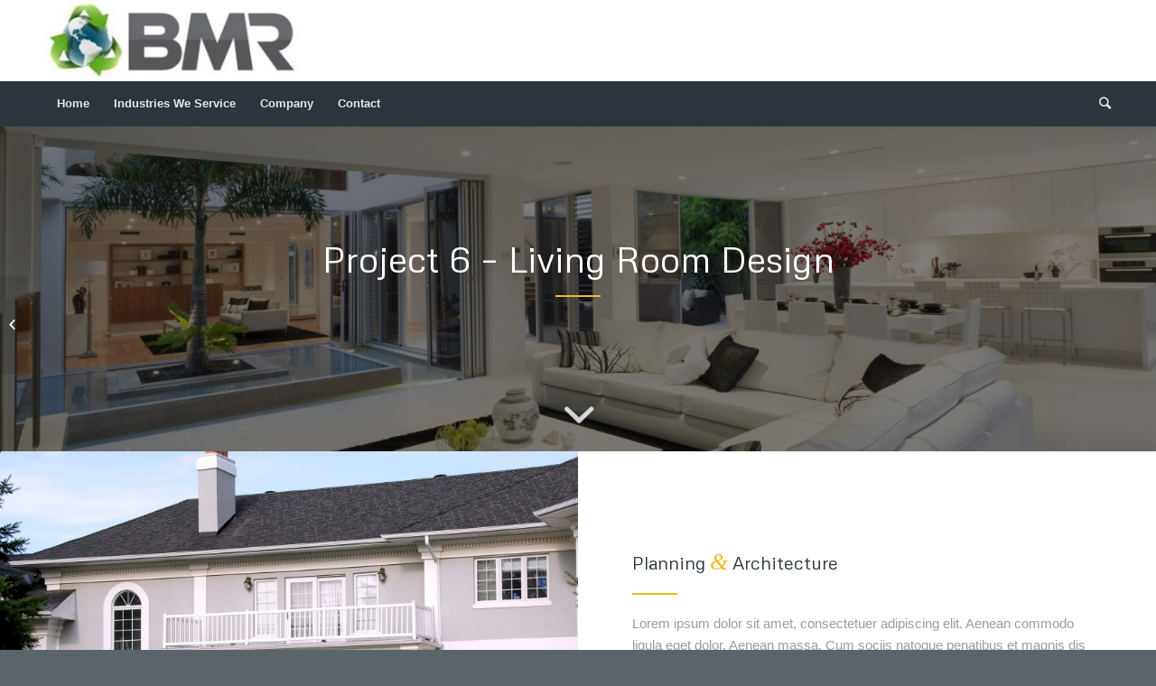

--- FILE ---
content_type: text/html; charset=UTF-8
request_url: http://wordpress.bestmetalrecycling.com/portfolio-item/project-6-living-room-design/
body_size: 11592
content:
<!DOCTYPE html>
<html lang="en-US" class="html_stretched responsive av-preloader-disabled av-default-lightbox  html_header_top html_logo_left html_bottom_nav_header html_menu_left html_large html_header_sticky_disabled html_header_shrinking_disabled html_mobile_menu_tablet html_header_searchicon html_content_align_center html_header_unstick_top_disabled html_header_stretch_disabled html_minimal_header html_minimal_header_shadow html_elegant-blog html_av-submenu-hidden html_av-submenu-display-click html_av-overlay-side html_av-overlay-side-classic html_av-submenu-clone html_entry_id_238 av-no-preview html_text_menu_active ">
<head>
<meta charset="UTF-8" />
<meta name="robots" content="index, follow" />


<!-- mobile setting -->
<meta name="viewport" content="width=device-width, initial-scale=1, maximum-scale=1">

<!-- Scripts/CSS and wp_head hook -->
<title>Project 6 &#8211; Living Room Design &#8211; Best Metal Recycling</title>
<meta name='robots' content='max-image-preview:large' />
<link rel="alternate" type="application/rss+xml" title="Best Metal Recycling &raquo; Feed" href="http://wordpress.bestmetalrecycling.com/feed/" />
<link rel="alternate" type="application/rss+xml" title="Best Metal Recycling &raquo; Comments Feed" href="http://wordpress.bestmetalrecycling.com/comments/feed/" />
<link rel="alternate" type="application/rss+xml" title="Best Metal Recycling &raquo; Project 6 &#8211; Living Room Design Comments Feed" href="http://wordpress.bestmetalrecycling.com/portfolio-item/project-6-living-room-design/feed/" />

<!-- google webfont font replacement -->
<link rel='stylesheet' id='avia-google-webfont' href='//fonts.googleapis.com/css?family=Metrophobic' type='text/css' media='all'/> 
<script type="text/javascript">
/* <![CDATA[ */
window._wpemojiSettings = {"baseUrl":"https:\/\/s.w.org\/images\/core\/emoji\/14.0.0\/72x72\/","ext":".png","svgUrl":"https:\/\/s.w.org\/images\/core\/emoji\/14.0.0\/svg\/","svgExt":".svg","source":{"concatemoji":"http:\/\/wordpress.bestmetalrecycling.com\/wp-includes\/js\/wp-emoji-release.min.js?ver=6.4.7"}};
/*! This file is auto-generated */
!function(i,n){var o,s,e;function c(e){try{var t={supportTests:e,timestamp:(new Date).valueOf()};sessionStorage.setItem(o,JSON.stringify(t))}catch(e){}}function p(e,t,n){e.clearRect(0,0,e.canvas.width,e.canvas.height),e.fillText(t,0,0);var t=new Uint32Array(e.getImageData(0,0,e.canvas.width,e.canvas.height).data),r=(e.clearRect(0,0,e.canvas.width,e.canvas.height),e.fillText(n,0,0),new Uint32Array(e.getImageData(0,0,e.canvas.width,e.canvas.height).data));return t.every(function(e,t){return e===r[t]})}function u(e,t,n){switch(t){case"flag":return n(e,"\ud83c\udff3\ufe0f\u200d\u26a7\ufe0f","\ud83c\udff3\ufe0f\u200b\u26a7\ufe0f")?!1:!n(e,"\ud83c\uddfa\ud83c\uddf3","\ud83c\uddfa\u200b\ud83c\uddf3")&&!n(e,"\ud83c\udff4\udb40\udc67\udb40\udc62\udb40\udc65\udb40\udc6e\udb40\udc67\udb40\udc7f","\ud83c\udff4\u200b\udb40\udc67\u200b\udb40\udc62\u200b\udb40\udc65\u200b\udb40\udc6e\u200b\udb40\udc67\u200b\udb40\udc7f");case"emoji":return!n(e,"\ud83e\udef1\ud83c\udffb\u200d\ud83e\udef2\ud83c\udfff","\ud83e\udef1\ud83c\udffb\u200b\ud83e\udef2\ud83c\udfff")}return!1}function f(e,t,n){var r="undefined"!=typeof WorkerGlobalScope&&self instanceof WorkerGlobalScope?new OffscreenCanvas(300,150):i.createElement("canvas"),a=r.getContext("2d",{willReadFrequently:!0}),o=(a.textBaseline="top",a.font="600 32px Arial",{});return e.forEach(function(e){o[e]=t(a,e,n)}),o}function t(e){var t=i.createElement("script");t.src=e,t.defer=!0,i.head.appendChild(t)}"undefined"!=typeof Promise&&(o="wpEmojiSettingsSupports",s=["flag","emoji"],n.supports={everything:!0,everythingExceptFlag:!0},e=new Promise(function(e){i.addEventListener("DOMContentLoaded",e,{once:!0})}),new Promise(function(t){var n=function(){try{var e=JSON.parse(sessionStorage.getItem(o));if("object"==typeof e&&"number"==typeof e.timestamp&&(new Date).valueOf()<e.timestamp+604800&&"object"==typeof e.supportTests)return e.supportTests}catch(e){}return null}();if(!n){if("undefined"!=typeof Worker&&"undefined"!=typeof OffscreenCanvas&&"undefined"!=typeof URL&&URL.createObjectURL&&"undefined"!=typeof Blob)try{var e="postMessage("+f.toString()+"("+[JSON.stringify(s),u.toString(),p.toString()].join(",")+"));",r=new Blob([e],{type:"text/javascript"}),a=new Worker(URL.createObjectURL(r),{name:"wpTestEmojiSupports"});return void(a.onmessage=function(e){c(n=e.data),a.terminate(),t(n)})}catch(e){}c(n=f(s,u,p))}t(n)}).then(function(e){for(var t in e)n.supports[t]=e[t],n.supports.everything=n.supports.everything&&n.supports[t],"flag"!==t&&(n.supports.everythingExceptFlag=n.supports.everythingExceptFlag&&n.supports[t]);n.supports.everythingExceptFlag=n.supports.everythingExceptFlag&&!n.supports.flag,n.DOMReady=!1,n.readyCallback=function(){n.DOMReady=!0}}).then(function(){return e}).then(function(){var e;n.supports.everything||(n.readyCallback(),(e=n.source||{}).concatemoji?t(e.concatemoji):e.wpemoji&&e.twemoji&&(t(e.twemoji),t(e.wpemoji)))}))}((window,document),window._wpemojiSettings);
/* ]]> */
</script>
<style id='wp-emoji-styles-inline-css' type='text/css'>

	img.wp-smiley, img.emoji {
		display: inline !important;
		border: none !important;
		box-shadow: none !important;
		height: 1em !important;
		width: 1em !important;
		margin: 0 0.07em !important;
		vertical-align: -0.1em !important;
		background: none !important;
		padding: 0 !important;
	}
</style>
<link rel='stylesheet' id='wp-block-library-css' href='http://wordpress.bestmetalrecycling.com/wp-includes/css/dist/block-library/style.min.css?ver=6.4.7' type='text/css' media='all' />
<style id='classic-theme-styles-inline-css' type='text/css'>
/*! This file is auto-generated */
.wp-block-button__link{color:#fff;background-color:#32373c;border-radius:9999px;box-shadow:none;text-decoration:none;padding:calc(.667em + 2px) calc(1.333em + 2px);font-size:1.125em}.wp-block-file__button{background:#32373c;color:#fff;text-decoration:none}
</style>
<style id='global-styles-inline-css' type='text/css'>
body{--wp--preset--color--black: #000000;--wp--preset--color--cyan-bluish-gray: #abb8c3;--wp--preset--color--white: #ffffff;--wp--preset--color--pale-pink: #f78da7;--wp--preset--color--vivid-red: #cf2e2e;--wp--preset--color--luminous-vivid-orange: #ff6900;--wp--preset--color--luminous-vivid-amber: #fcb900;--wp--preset--color--light-green-cyan: #7bdcb5;--wp--preset--color--vivid-green-cyan: #00d084;--wp--preset--color--pale-cyan-blue: #8ed1fc;--wp--preset--color--vivid-cyan-blue: #0693e3;--wp--preset--color--vivid-purple: #9b51e0;--wp--preset--gradient--vivid-cyan-blue-to-vivid-purple: linear-gradient(135deg,rgba(6,147,227,1) 0%,rgb(155,81,224) 100%);--wp--preset--gradient--light-green-cyan-to-vivid-green-cyan: linear-gradient(135deg,rgb(122,220,180) 0%,rgb(0,208,130) 100%);--wp--preset--gradient--luminous-vivid-amber-to-luminous-vivid-orange: linear-gradient(135deg,rgba(252,185,0,1) 0%,rgba(255,105,0,1) 100%);--wp--preset--gradient--luminous-vivid-orange-to-vivid-red: linear-gradient(135deg,rgba(255,105,0,1) 0%,rgb(207,46,46) 100%);--wp--preset--gradient--very-light-gray-to-cyan-bluish-gray: linear-gradient(135deg,rgb(238,238,238) 0%,rgb(169,184,195) 100%);--wp--preset--gradient--cool-to-warm-spectrum: linear-gradient(135deg,rgb(74,234,220) 0%,rgb(151,120,209) 20%,rgb(207,42,186) 40%,rgb(238,44,130) 60%,rgb(251,105,98) 80%,rgb(254,248,76) 100%);--wp--preset--gradient--blush-light-purple: linear-gradient(135deg,rgb(255,206,236) 0%,rgb(152,150,240) 100%);--wp--preset--gradient--blush-bordeaux: linear-gradient(135deg,rgb(254,205,165) 0%,rgb(254,45,45) 50%,rgb(107,0,62) 100%);--wp--preset--gradient--luminous-dusk: linear-gradient(135deg,rgb(255,203,112) 0%,rgb(199,81,192) 50%,rgb(65,88,208) 100%);--wp--preset--gradient--pale-ocean: linear-gradient(135deg,rgb(255,245,203) 0%,rgb(182,227,212) 50%,rgb(51,167,181) 100%);--wp--preset--gradient--electric-grass: linear-gradient(135deg,rgb(202,248,128) 0%,rgb(113,206,126) 100%);--wp--preset--gradient--midnight: linear-gradient(135deg,rgb(2,3,129) 0%,rgb(40,116,252) 100%);--wp--preset--font-size--small: 13px;--wp--preset--font-size--medium: 20px;--wp--preset--font-size--large: 36px;--wp--preset--font-size--x-large: 42px;--wp--preset--spacing--20: 0.44rem;--wp--preset--spacing--30: 0.67rem;--wp--preset--spacing--40: 1rem;--wp--preset--spacing--50: 1.5rem;--wp--preset--spacing--60: 2.25rem;--wp--preset--spacing--70: 3.38rem;--wp--preset--spacing--80: 5.06rem;--wp--preset--shadow--natural: 6px 6px 9px rgba(0, 0, 0, 0.2);--wp--preset--shadow--deep: 12px 12px 50px rgba(0, 0, 0, 0.4);--wp--preset--shadow--sharp: 6px 6px 0px rgba(0, 0, 0, 0.2);--wp--preset--shadow--outlined: 6px 6px 0px -3px rgba(255, 255, 255, 1), 6px 6px rgba(0, 0, 0, 1);--wp--preset--shadow--crisp: 6px 6px 0px rgba(0, 0, 0, 1);}:where(.is-layout-flex){gap: 0.5em;}:where(.is-layout-grid){gap: 0.5em;}body .is-layout-flow > .alignleft{float: left;margin-inline-start: 0;margin-inline-end: 2em;}body .is-layout-flow > .alignright{float: right;margin-inline-start: 2em;margin-inline-end: 0;}body .is-layout-flow > .aligncenter{margin-left: auto !important;margin-right: auto !important;}body .is-layout-constrained > .alignleft{float: left;margin-inline-start: 0;margin-inline-end: 2em;}body .is-layout-constrained > .alignright{float: right;margin-inline-start: 2em;margin-inline-end: 0;}body .is-layout-constrained > .aligncenter{margin-left: auto !important;margin-right: auto !important;}body .is-layout-constrained > :where(:not(.alignleft):not(.alignright):not(.alignfull)){max-width: var(--wp--style--global--content-size);margin-left: auto !important;margin-right: auto !important;}body .is-layout-constrained > .alignwide{max-width: var(--wp--style--global--wide-size);}body .is-layout-flex{display: flex;}body .is-layout-flex{flex-wrap: wrap;align-items: center;}body .is-layout-flex > *{margin: 0;}body .is-layout-grid{display: grid;}body .is-layout-grid > *{margin: 0;}:where(.wp-block-columns.is-layout-flex){gap: 2em;}:where(.wp-block-columns.is-layout-grid){gap: 2em;}:where(.wp-block-post-template.is-layout-flex){gap: 1.25em;}:where(.wp-block-post-template.is-layout-grid){gap: 1.25em;}.has-black-color{color: var(--wp--preset--color--black) !important;}.has-cyan-bluish-gray-color{color: var(--wp--preset--color--cyan-bluish-gray) !important;}.has-white-color{color: var(--wp--preset--color--white) !important;}.has-pale-pink-color{color: var(--wp--preset--color--pale-pink) !important;}.has-vivid-red-color{color: var(--wp--preset--color--vivid-red) !important;}.has-luminous-vivid-orange-color{color: var(--wp--preset--color--luminous-vivid-orange) !important;}.has-luminous-vivid-amber-color{color: var(--wp--preset--color--luminous-vivid-amber) !important;}.has-light-green-cyan-color{color: var(--wp--preset--color--light-green-cyan) !important;}.has-vivid-green-cyan-color{color: var(--wp--preset--color--vivid-green-cyan) !important;}.has-pale-cyan-blue-color{color: var(--wp--preset--color--pale-cyan-blue) !important;}.has-vivid-cyan-blue-color{color: var(--wp--preset--color--vivid-cyan-blue) !important;}.has-vivid-purple-color{color: var(--wp--preset--color--vivid-purple) !important;}.has-black-background-color{background-color: var(--wp--preset--color--black) !important;}.has-cyan-bluish-gray-background-color{background-color: var(--wp--preset--color--cyan-bluish-gray) !important;}.has-white-background-color{background-color: var(--wp--preset--color--white) !important;}.has-pale-pink-background-color{background-color: var(--wp--preset--color--pale-pink) !important;}.has-vivid-red-background-color{background-color: var(--wp--preset--color--vivid-red) !important;}.has-luminous-vivid-orange-background-color{background-color: var(--wp--preset--color--luminous-vivid-orange) !important;}.has-luminous-vivid-amber-background-color{background-color: var(--wp--preset--color--luminous-vivid-amber) !important;}.has-light-green-cyan-background-color{background-color: var(--wp--preset--color--light-green-cyan) !important;}.has-vivid-green-cyan-background-color{background-color: var(--wp--preset--color--vivid-green-cyan) !important;}.has-pale-cyan-blue-background-color{background-color: var(--wp--preset--color--pale-cyan-blue) !important;}.has-vivid-cyan-blue-background-color{background-color: var(--wp--preset--color--vivid-cyan-blue) !important;}.has-vivid-purple-background-color{background-color: var(--wp--preset--color--vivid-purple) !important;}.has-black-border-color{border-color: var(--wp--preset--color--black) !important;}.has-cyan-bluish-gray-border-color{border-color: var(--wp--preset--color--cyan-bluish-gray) !important;}.has-white-border-color{border-color: var(--wp--preset--color--white) !important;}.has-pale-pink-border-color{border-color: var(--wp--preset--color--pale-pink) !important;}.has-vivid-red-border-color{border-color: var(--wp--preset--color--vivid-red) !important;}.has-luminous-vivid-orange-border-color{border-color: var(--wp--preset--color--luminous-vivid-orange) !important;}.has-luminous-vivid-amber-border-color{border-color: var(--wp--preset--color--luminous-vivid-amber) !important;}.has-light-green-cyan-border-color{border-color: var(--wp--preset--color--light-green-cyan) !important;}.has-vivid-green-cyan-border-color{border-color: var(--wp--preset--color--vivid-green-cyan) !important;}.has-pale-cyan-blue-border-color{border-color: var(--wp--preset--color--pale-cyan-blue) !important;}.has-vivid-cyan-blue-border-color{border-color: var(--wp--preset--color--vivid-cyan-blue) !important;}.has-vivid-purple-border-color{border-color: var(--wp--preset--color--vivid-purple) !important;}.has-vivid-cyan-blue-to-vivid-purple-gradient-background{background: var(--wp--preset--gradient--vivid-cyan-blue-to-vivid-purple) !important;}.has-light-green-cyan-to-vivid-green-cyan-gradient-background{background: var(--wp--preset--gradient--light-green-cyan-to-vivid-green-cyan) !important;}.has-luminous-vivid-amber-to-luminous-vivid-orange-gradient-background{background: var(--wp--preset--gradient--luminous-vivid-amber-to-luminous-vivid-orange) !important;}.has-luminous-vivid-orange-to-vivid-red-gradient-background{background: var(--wp--preset--gradient--luminous-vivid-orange-to-vivid-red) !important;}.has-very-light-gray-to-cyan-bluish-gray-gradient-background{background: var(--wp--preset--gradient--very-light-gray-to-cyan-bluish-gray) !important;}.has-cool-to-warm-spectrum-gradient-background{background: var(--wp--preset--gradient--cool-to-warm-spectrum) !important;}.has-blush-light-purple-gradient-background{background: var(--wp--preset--gradient--blush-light-purple) !important;}.has-blush-bordeaux-gradient-background{background: var(--wp--preset--gradient--blush-bordeaux) !important;}.has-luminous-dusk-gradient-background{background: var(--wp--preset--gradient--luminous-dusk) !important;}.has-pale-ocean-gradient-background{background: var(--wp--preset--gradient--pale-ocean) !important;}.has-electric-grass-gradient-background{background: var(--wp--preset--gradient--electric-grass) !important;}.has-midnight-gradient-background{background: var(--wp--preset--gradient--midnight) !important;}.has-small-font-size{font-size: var(--wp--preset--font-size--small) !important;}.has-medium-font-size{font-size: var(--wp--preset--font-size--medium) !important;}.has-large-font-size{font-size: var(--wp--preset--font-size--large) !important;}.has-x-large-font-size{font-size: var(--wp--preset--font-size--x-large) !important;}
.wp-block-navigation a:where(:not(.wp-element-button)){color: inherit;}
:where(.wp-block-post-template.is-layout-flex){gap: 1.25em;}:where(.wp-block-post-template.is-layout-grid){gap: 1.25em;}
:where(.wp-block-columns.is-layout-flex){gap: 2em;}:where(.wp-block-columns.is-layout-grid){gap: 2em;}
.wp-block-pullquote{font-size: 1.5em;line-height: 1.6;}
</style>
<link rel='stylesheet' id='avia-grid-css' href='http://wordpress.bestmetalrecycling.com/wp-content/themes/enfold/css/grid.css?ver=4.1' type='text/css' media='all' />
<link rel='stylesheet' id='avia-base-css' href='http://wordpress.bestmetalrecycling.com/wp-content/themes/enfold/css/base.css?ver=4.1' type='text/css' media='all' />
<link rel='stylesheet' id='avia-layout-css' href='http://wordpress.bestmetalrecycling.com/wp-content/themes/enfold/css/layout.css?ver=4.1' type='text/css' media='all' />
<link rel='stylesheet' id='avia-scs-css' href='http://wordpress.bestmetalrecycling.com/wp-content/themes/enfold/css/shortcodes.css?ver=4.1' type='text/css' media='all' />
<link rel='stylesheet' id='avia-popup-css-css' href='http://wordpress.bestmetalrecycling.com/wp-content/themes/enfold/js/aviapopup/magnific-popup.css?ver=4.1' type='text/css' media='screen' />
<link rel='stylesheet' id='avia-media-css' href='http://wordpress.bestmetalrecycling.com/wp-content/themes/enfold/js/mediaelement/skin-1/mediaelementplayer.css?ver=4.1' type='text/css' media='screen' />
<link rel='stylesheet' id='avia-print-css' href='http://wordpress.bestmetalrecycling.com/wp-content/themes/enfold/css/print.css?ver=4.1' type='text/css' media='print' />
<link rel='stylesheet' id='avia-dynamic-css' href='http://wordpress.bestmetalrecycling.com/wp-content/uploads/dynamic_avia/enfold.css?ver=5a5f9a7c8eb58' type='text/css' media='all' />
<link rel='stylesheet' id='avia-custom-css' href='http://wordpress.bestmetalrecycling.com/wp-content/themes/enfold/css/custom.css?ver=4.1' type='text/css' media='all' />
<script type="text/javascript" src="http://wordpress.bestmetalrecycling.com/wp-includes/js/jquery/jquery.min.js?ver=3.7.1" id="jquery-core-js"></script>
<script type="text/javascript" src="http://wordpress.bestmetalrecycling.com/wp-includes/js/jquery/jquery-migrate.min.js?ver=3.4.1" id="jquery-migrate-js"></script>
<script type="text/javascript" src="http://wordpress.bestmetalrecycling.com/wp-content/themes/enfold/js/avia-compat.js?ver=4.1" id="avia-compat-js"></script>
<link rel="https://api.w.org/" href="http://wordpress.bestmetalrecycling.com/wp-json/" /><link rel="EditURI" type="application/rsd+xml" title="RSD" href="http://wordpress.bestmetalrecycling.com/xmlrpc.php?rsd" />
<meta name="generator" content="WordPress 6.4.7" />
<link rel="canonical" href="http://wordpress.bestmetalrecycling.com/portfolio-item/project-6-living-room-design/" />
<link rel='shortlink' href='http://wordpress.bestmetalrecycling.com/?p=238' />
<link rel="alternate" type="application/json+oembed" href="http://wordpress.bestmetalrecycling.com/wp-json/oembed/1.0/embed?url=http%3A%2F%2Fwordpress.bestmetalrecycling.com%2Fportfolio-item%2Fproject-6-living-room-design%2F" />
<link rel="alternate" type="text/xml+oembed" href="http://wordpress.bestmetalrecycling.com/wp-json/oembed/1.0/embed?url=http%3A%2F%2Fwordpress.bestmetalrecycling.com%2Fportfolio-item%2Fproject-6-living-room-design%2F&#038;format=xml" />
<link rel="profile" href="http://gmpg.org/xfn/11" />
<link rel="alternate" type="application/rss+xml" title="Best Metal Recycling RSS2 Feed" href="http://wordpress.bestmetalrecycling.com/feed/" />
<link rel="pingback" href="http://wordpress.bestmetalrecycling.com/xmlrpc.php" />
<!--[if lt IE 9]><script src="http://wordpress.bestmetalrecycling.com/wp-content/themes/enfold/js/html5shiv.js"></script><![endif]-->



<!--
Debugging Info for Theme support: 

Theme: Enfold
Version: 4.1.2
Installed: enfold
AviaFramework Version: 4.6
AviaBuilder Version: 0.9.5
ML:-1-PU:39-PLA:0
WP:6.4.7
Updates: disabled
-->

<style type='text/css'>
@font-face {font-family: 'entypo-fontello'; font-weight: normal; font-style: normal;
src: url('http://wordpress.bestmetalrecycling.com/wp-content/themes/enfold/config-templatebuilder/avia-template-builder/assets/fonts/entypo-fontello.eot?v=3');
src: url('http://wordpress.bestmetalrecycling.com/wp-content/themes/enfold/config-templatebuilder/avia-template-builder/assets/fonts/entypo-fontello.eot?v=3#iefix') format('embedded-opentype'), 
url('http://wordpress.bestmetalrecycling.com/wp-content/themes/enfold/config-templatebuilder/avia-template-builder/assets/fonts/entypo-fontello.woff?v=3') format('woff'), 
url('http://wordpress.bestmetalrecycling.com/wp-content/themes/enfold/config-templatebuilder/avia-template-builder/assets/fonts/entypo-fontello.ttf?v=3') format('truetype'), 
url('http://wordpress.bestmetalrecycling.com/wp-content/themes/enfold/config-templatebuilder/avia-template-builder/assets/fonts/entypo-fontello.svg?v=3#entypo-fontello') format('svg');
} #top .avia-font-entypo-fontello, body .avia-font-entypo-fontello, html body [data-av_iconfont='entypo-fontello']:before{ font-family: 'entypo-fontello'; }
</style>
</head>




<body id="top" class="portfolio-template-default single single-portfolio postid-238 stretched metrophobic helvetica-neue-websave _helvetica_neue " itemscope="itemscope" itemtype="https://schema.org/WebPage" >

	
	<div id='wrap_all'>

	
<header id='header' class='all_colors header_color light_bg_color  av_header_top av_logo_left av_bottom_nav_header av_menu_left av_large av_header_sticky_disabled av_header_shrinking_disabled av_header_stretch_disabled av_mobile_menu_tablet av_header_searchicon av_header_unstick_top_disabled av_seperator_small_border av_minimal_header av_minimal_header_shadow'  role="banner" itemscope="itemscope" itemtype="https://schema.org/WPHeader" >

		<div  id='header_main' class='container_wrap container_wrap_logo'>
	
        <div class='container av-logo-container'><div class='inner-container'><span class='logo'><a href='http://wordpress.bestmetalrecycling.com/'><img height='100' width='300' src='http://wordpress.bestmetalrecycling.com/wp-content/uploads/2017/04/BMR-300x95.jpg' alt='Best Metal Recycling' /></a></span></div></div><div id='header_main_alternate' class='container_wrap'><div class='container'><nav class='main_menu' data-selectname='Select a page'  role="navigation" itemscope="itemscope" itemtype="https://schema.org/SiteNavigationElement" ><div class="avia-menu av-main-nav-wrap"><ul id="avia-menu" class="menu av-main-nav"><li id="menu-item-321" class="menu-item menu-item-type-post_type menu-item-object-page menu-item-home menu-item-top-level menu-item-top-level-1"><a href="http://wordpress.bestmetalrecycling.com/" itemprop="url"><span class="avia-bullet"></span><span class="avia-menu-text">Home</span><span class="avia-menu-fx"><span class="avia-arrow-wrap"><span class="avia-arrow"></span></span></span></a></li>
<li id="menu-item-326" class="menu-item menu-item-type-post_type menu-item-object-page menu-item-top-level menu-item-top-level-2"><a href="http://wordpress.bestmetalrecycling.com/service/" itemprop="url"><span class="avia-bullet"></span><span class="avia-menu-text">Industries We Service</span><span class="avia-menu-fx"><span class="avia-arrow-wrap"><span class="avia-arrow"></span></span></span></a></li>
<li id="menu-item-324" class="menu-item menu-item-type-post_type menu-item-object-page menu-item-top-level menu-item-top-level-3"><a href="http://wordpress.bestmetalrecycling.com/company/" itemprop="url"><span class="avia-bullet"></span><span class="avia-menu-text">Company</span><span class="avia-menu-fx"><span class="avia-arrow-wrap"><span class="avia-arrow"></span></span></span></a></li>
<li id="menu-item-322" class="menu-item menu-item-type-post_type menu-item-object-page menu-item-top-level menu-item-top-level-4"><a href="http://wordpress.bestmetalrecycling.com/contact/" itemprop="url"><span class="avia-bullet"></span><span class="avia-menu-text">Contact</span><span class="avia-menu-fx"><span class="avia-arrow-wrap"><span class="avia-arrow"></span></span></span></a></li>
<li id="menu-item-search" class="noMobile menu-item menu-item-search-dropdown menu-item-avia-special">
							<a href="?s=" data-avia-search-tooltip="

&lt;form action=&quot;http://wordpress.bestmetalrecycling.com/&quot; id=&quot;searchform&quot; method=&quot;get&quot; class=&quot;&quot;&gt;
	&lt;div&gt;
		&lt;input type=&quot;submit&quot; value=&quot;&quot; id=&quot;searchsubmit&quot; class=&quot;button avia-font-entypo-fontello&quot; /&gt;
		&lt;input type=&quot;text&quot; id=&quot;s&quot; name=&quot;s&quot; value=&quot;&quot; placeholder='Search' /&gt;
			&lt;/div&gt;
&lt;/form&gt;" aria-hidden='true' data-av_icon='' data-av_iconfont='entypo-fontello'><span class="avia_hidden_link_text">Search</span></a>
	        		   </li><li class="av-burger-menu-main menu-item-avia-special av-small-burger-icon">
	        			<a href="#">
							<span class="av-hamburger av-hamburger--spin av-js-hamburger">
					        <span class="av-hamburger-box">
						          <span class="av-hamburger-inner"></span>
						          <strong>Menu</strong>
					        </span>
							</span>
						</a>
	        		   </li></ul></div></nav></div> </div> 
		<!-- end container_wrap-->
		</div>
		
		<div class='header_bg'></div>

<!-- end header -->
</header>
		
	<div id='main' class='all_colors' data-scroll-offset='0'>

	<div id='av_section_1' class='avia-section main_color avia-section-default avia-no-shadow avia-full-stretch av-parallax-section av-section-color-overlay-active avia-bg-style-parallax  avia-builder-el-0  el_before_av_layout_row  avia-builder-el-first   av-minimum-height av-minimum-height-50 container_wrap fullsize'  data-section-bg-repeat='stretch' ><div class='av-parallax' data-avia-parallax-ratio='0.3' ><div class='av-parallax-inner main_color  avia-full-stretch' style = 'background-repeat: no-repeat; background-image: url(http://wordpress.bestmetalrecycling.com/wp-content/uploads/2015/10/house-interior-1500x863.jpg); background-attachment: scroll; background-position: center center; ' ></div></div><div class='av-section-color-overlay-wrap'><div class='av-section-color-overlay' style='opacity: 0.5; background-color: #000000; '></div><a href='#next-section' title='' class='scroll-down-link' aria-hidden='true' data-av_icon='' data-av_iconfont='entypo-fontello'></a><div class='container' ><main  role="main" itemprop="mainContentOfPage"  class='template-page content  av-content-full alpha units'><div class='post-entry post-entry-type-page post-entry-238'><div class='entry-content-wrapper clearfix'>
<div class="flex_column av_one_full  av-animated-generic bottom-to-top  flex_column_div av-zero-column-padding first  avia-builder-el-1  avia-builder-el-no-sibling  " style='border-radius:0px; '><div style='padding-bottom:0px;color:#ffffff;font-size:40px;' class='av-special-heading av-special-heading-h3 custom-color-heading blockquote modern-quote modern-centered  avia-builder-el-2  el_before_av_hr  avia-builder-el-first  av-inherit-size '><h3 class='av-special-heading-tag '  itemprop="headline"  >Project 6 &#8211; Living Room Design</h3><div class='special-heading-border'><div class='special-heading-inner-border' style='border-color:#ffffff'></div></div></div>
<div style=' margin-top:5px; margin-bottom:35px;'  class='hr hr-custom hr-center hr-icon-no   avia-builder-el-3  el_after_av_heading  avia-builder-el-last '><span class='hr-inner   inner-border-av-border-fat' style=' width:50px; border-color:#efbb20;' ><span class='hr-inner-style'></span></span></div></div></div></div></main><!-- close content main element --></div></div></div><div id='av-layout-grid-1' class='av-layout-grid-container entry-content-wrapper main_color av-flex-cells    avia-builder-el-4  el_after_av_section  el_before_av_layout_row  submenu-not-first container_wrap fullsize'   >
<div class="flex_cell no_margin av_one_half  avia-builder-el-5  el_before_av_cell_one_half  avia-builder-el-first   avia-full-stretch " style='height:400px; min-height:400px;background-image:url(http://wordpress.bestmetalrecycling.com/wp-content/uploads/2015/10/house-mansion-845x684.jpg); background-position:center center; background-repeat:no-repeat; background-attachment:scroll; vertical-align:middle; padding:60px; '><div class='flex_cell_inner' >
</div></div><div class="flex_cell no_margin av_one_half  avia-builder-el-6  el_after_av_cell_one_half  avia-builder-el-last   " style='height:400px; min-height:400px;vertical-align:middle; padding:60px; '><div class='flex_cell_inner' >
<div class="flex_column av_one_full  av-animated-generic bottom-to-top  flex_column_div av-zero-column-padding first  avia-builder-el-7  avia-builder-el-no-sibling  " style='border-radius:0px; '><div style='padding-bottom:0px;' class='av-special-heading av-special-heading-h3  blockquote modern-quote  avia-builder-el-8  el_before_av_hr  avia-builder-el-first   '><h3 class='av-special-heading-tag '  itemprop="headline"  >Planning <span class='special_amp'>&amp;</span> Architecture</h3><div class='special-heading-border'><div class='special-heading-inner-border' ></div></div></div>
<div style=' margin-top:10px; margin-bottom:10px;'  class='hr hr-custom hr-left hr-icon-no   avia-builder-el-9  el_after_av_heading  el_before_av_textblock '><span class='hr-inner   inner-border-av-border-fat' style=' width:50px; border-color:#efbb20;' ><span class='hr-inner-style'></span></span></div>
<section class="av_textblock_section "  itemscope="itemscope" itemtype="https://schema.org/CreativeWork" ><div class='avia_textblock  '   itemprop="text" ><p>Lorem ipsum dolor sit amet, consectetuer adipiscing elit. Aenean commodo ligula eget dolor. Aenean massa. Cum sociis natoque penatibus et magnis dis parturient montes, nascetur ridiculus mus. Donec quam felis, ultricies nec, pellentesque eu, pretium quis, sem. Nulla consequat massa quis enim.</p>
</div></section></div></div></div>
</div></p>
<div id='av-layout-grid-2' class='av-layout-grid-container entry-content-wrapper main_color av-flex-cells    avia-builder-el-11  el_after_av_layout_row  el_before_av_section  submenu-not-first container_wrap fullsize'   >
<div class="flex_cell no_margin av_one_half  avia-builder-el-12  el_before_av_cell_one_half  avia-builder-el-first   avia-full-stretch " style='height:400px; min-height:400px;vertical-align:middle; padding:60px; '><div class='flex_cell_inner' >
<div class="flex_column av_one_full  av-animated-generic bottom-to-top  flex_column_div av-zero-column-padding first  avia-builder-el-13  avia-builder-el-no-sibling  " style='border-radius:0px; '><div style='padding-bottom:0px;' class='av-special-heading av-special-heading-h3  blockquote modern-quote  avia-builder-el-14  el_before_av_hr  avia-builder-el-first   '><h3 class='av-special-heading-tag '  itemprop="headline"  >Kitchen Design</h3><div class='special-heading-border'><div class='special-heading-inner-border' ></div></div></div>
<div style=' margin-top:10px; margin-bottom:10px;'  class='hr hr-custom hr-left hr-icon-no   avia-builder-el-15  el_after_av_heading  el_before_av_textblock '><span class='hr-inner   inner-border-av-border-fat' style=' width:50px; border-color:#efbb20;' ><span class='hr-inner-style'></span></span></div>
<section class="av_textblock_section "  itemscope="itemscope" itemtype="https://schema.org/CreativeWork" ><div class='avia_textblock  '   itemprop="text" ><p>Donec quam felis, ultricies nec, pellentesque eu, pretium quis, sem. Nulla consequat massa quis enim. Lorem ipsum dolor sit amet, consectetuer adipiscing elit. Aenean commodo ligula eget dolor. Aenean massa. Cum sociis natoque penatibus et magnis dis parturient montes, nascetur ridiculus mus.</p>
</div></section></div></div></div><div class="flex_cell no_margin av_one_half  avia-builder-el-17  el_after_av_cell_one_half  avia-builder-el-last   avia-full-stretch " style='height:400px; min-height:400px;background-image:url(http://wordpress.bestmetalrecycling.com/wp-content/uploads/2015/10/modern-kitchen-845x684.jpg); background-position:center center; background-repeat:no-repeat; background-attachment:scroll; vertical-align:middle; padding:60px; '><div class='flex_cell_inner' >
</div></div>
</div>
<div id='av_section_2' class='avia-section alternate_color avia-section-default avia-no-border-styling avia-bg-style-scroll  avia-builder-el-18  el_after_av_layout_row  el_before_av_layout_row   container_wrap fullsize'   ><div class='container' ><div class='template-page content  av-content-full alpha units'><div class='post-entry post-entry-type-page post-entry-238'><div class='entry-content-wrapper clearfix'>
<div class="flex_column av_one_fourth  flex_column_div av-zero-column-padding first  avia-builder-el-19  el_before_av_one_fourth  avia-builder-el-first  " style='border-radius:0px; '><div  class="avia-animated-number av-force-default-color  avia-color-  avia-builder-el-20  avia-builder-el-no-sibling  avia_animate_when_visible" ><strong class="heading avia-animated-number-title" ><span class="avia-single-number __av-single-number" data-number="789">789</span></strong><div class='avia-animated-number-content' ><p>Hours of Work</p>
</div></div></div><div class="flex_column av_one_fourth  flex_column_div av-zero-column-padding   avia-builder-el-21  el_after_av_one_fourth  el_before_av_one_fourth  " style='border-radius:0px; '><div  class="avia-animated-number av-force-default-color  avia-color-  avia-builder-el-22  avia-builder-el-no-sibling  avia_animate_when_visible" ><strong class="heading avia-animated-number-title" ><span class="avia-no-number">Juli </span><span class="avia-single-number __av-single-number" data-number="2015">2015</span></strong><div class='avia-animated-number-content' ><p>Construction Date</p>
</div></div></div><div class="flex_column av_one_fourth  flex_column_div av-zero-column-padding   avia-builder-el-23  el_after_av_one_fourth  el_before_av_one_fourth  " style='border-radius:0px; '><div  class="avia-animated-number av-force-default-color  avia-color-  avia-builder-el-24  avia-builder-el-no-sibling  avia_animate_when_visible" ><strong class="heading avia-animated-number-title" ><span class="avia-single-number __av-single-number" data-number="3820">3820</span><span class="avia-no-number">ft</span></strong><div class='avia-animated-number-content' ><p>Surface Area</p>
</div></div></div><div class="flex_column av_one_fourth  flex_column_div av-zero-column-padding   avia-builder-el-25  el_after_av_one_fourth  avia-builder-el-last  " style='border-radius:0px; '><div  class="avia-animated-number av-force-default-color  avia-color-  avia-builder-el-26  avia-builder-el-no-sibling  avia_animate_when_visible" ><strong class="heading avia-animated-number-title" ><span class="avia-single-number __av-single-number" data-number="1">1</span><span class="avia-no-number">.</span><span class="avia-single-number __av-single-number" data-number="800">800</span><span class="avia-no-number">.</span><span class="avia-single-number __av-single-number" data-number="000">000</span><span class="avia-no-number">$</span></strong><div class='avia-animated-number-content' ><p>Budget</p>
</div></div></div>

</div></div></div><!-- close content main div --></div></div><div id='av-layout-grid-3' class='av-layout-grid-container entry-content-wrapper main_color av-flex-cells    avia-builder-el-27  el_after_av_section  el_before_av_layout_row  submenu-not-first container_wrap fullsize'   >
<div class="flex_cell no_margin av_one_half  avia-builder-el-28  el_before_av_cell_one_half  avia-builder-el-first   avia-full-stretch " style='height:400px; min-height:400px;background-image:url(http://wordpress.bestmetalrecycling.com/wp-content/uploads/2015/10/modern-home-845x684.jpg); background-position:center center; background-repeat:no-repeat; background-attachment:scroll; vertical-align:middle; padding:60px; '><div class='flex_cell_inner' >
</div></div><div class="flex_cell no_margin av_one_half  avia-builder-el-29  el_after_av_cell_one_half  avia-builder-el-last   " style='height:400px; min-height:400px;vertical-align:middle; padding:60px; '><div class='flex_cell_inner' >
<div class="flex_column av_one_full  av-animated-generic bottom-to-top  flex_column_div av-zero-column-padding first  avia-builder-el-30  avia-builder-el-no-sibling  " style='border-radius:0px; '><div style='padding-bottom:0px;' class='av-special-heading av-special-heading-h3  blockquote modern-quote  avia-builder-el-31  el_before_av_hr  avia-builder-el-first   '><h3 class='av-special-heading-tag '  itemprop="headline"  >Furniture Selection</h3><div class='special-heading-border'><div class='special-heading-inner-border' ></div></div></div>
<div style=' margin-top:10px; margin-bottom:10px;'  class='hr hr-custom hr-left hr-icon-no   avia-builder-el-32  el_after_av_heading  el_before_av_textblock '><span class='hr-inner   inner-border-av-border-fat' style=' width:50px; border-color:#efbb20;' ><span class='hr-inner-style'></span></span></div>
<section class="av_textblock_section "  itemscope="itemscope" itemtype="https://schema.org/CreativeWork" ><div class='avia_textblock  '   itemprop="text" ><p>Lorem ipsum dolor sit amet, consectetuer adipiscing elit. Aenean commodo ligula eget dolor. Aenean massa. Cum sociis natoque penatibus et magnis dis parturient montes, nascetur ridiculus mus. Donec quam felis, ultricies nec, pellentesque eu, pretium quis, sem. Nulla consequat massa quis enim.</p>
</div></section></div></div></div>
</div>
<div id='av-layout-grid-4' class='av-layout-grid-container entry-content-wrapper main_color av-flex-cells    avia-builder-el-34  el_after_av_layout_row  avia-builder-el-last  submenu-not-first container_wrap fullsize'   >
<div class="flex_cell no_margin av_one_half  avia-builder-el-35  el_before_av_cell_one_half  avia-builder-el-first   avia-full-stretch " style='height:400px; min-height:400px;vertical-align:middle; padding:60px; '><div class='flex_cell_inner' >
<div class="flex_column av_one_full  av-animated-generic bottom-to-top  flex_column_div av-zero-column-padding first  avia-builder-el-36  avia-builder-el-no-sibling  " style='border-radius:0px; '><div style='padding-bottom:0px;' class='av-special-heading av-special-heading-h3  blockquote modern-quote  avia-builder-el-37  el_before_av_hr  avia-builder-el-first   '><h3 class='av-special-heading-tag '  itemprop="headline"  >Light <span class='special_amp'>&amp;</span> Shadow</h3><div class='special-heading-border'><div class='special-heading-inner-border' ></div></div></div>
<div style=' margin-top:10px; margin-bottom:10px;'  class='hr hr-custom hr-left hr-icon-no   avia-builder-el-38  el_after_av_heading  el_before_av_textblock '><span class='hr-inner   inner-border-av-border-fat' style=' width:50px; border-color:#efbb20;' ><span class='hr-inner-style'></span></span></div>
<section class="av_textblock_section "  itemscope="itemscope" itemtype="https://schema.org/CreativeWork" ><div class='avia_textblock  '   itemprop="text" ><p>Donec quam felis, ultricies nec, pellentesque eu, pretium quis, sem. Nulla consequat massa quis enim. Lorem ipsum dolor sit amet, consectetuer adipiscing elit. Aenean commodo ligula eget dolor. Aenean massa. Cum sociis natoque penatibus et magnis dis parturient montes, nascetur ridiculus mus.</p>
</div></section></div></div></div><div class="flex_cell no_margin av_one_half  avia-builder-el-40  el_after_av_cell_one_half  avia-builder-el-last   avia-full-stretch " style='height:400px; min-height:400px;background-image:url(http://wordpress.bestmetalrecycling.com/wp-content/uploads/2015/10/superb-backyard-845x684.jpg); background-position:center center; background-repeat:no-repeat; background-attachment:scroll; vertical-align:middle; padding:60px; '><div class='flex_cell_inner' >
</div></div>
</div>
<div><div>		</div><!--end builder template--></div><!-- close default .container_wrap element -->						<div class='container_wrap footer_color' id='footer'>

					<div class='container'>

						<div class='flex_column av_one_fourth  first el_before_av_one_fourth'><section id="text-5" class="widget clearfix widget_text"><h3 class="widgettitle">Clearwater</h3>			<div class="textwidget"><p>15122 63rd St N</p>
<p>Clearwater, FL 33760</p>
<p>(727) 524-2550</p>
<p>Monday-Friday:</p>
<p>8:30AM-4:15PM</p>
<p>Saturday:</p>
<p>8:30AM-12:15PM</p>
<p>&nbsp;</p>
</div>
		<span class="seperator extralight-border"></span></section></div><div class='flex_column av_one_fourth  el_after_av_one_fourth  el_before_av_one_fourth '><section id="text-4" class="widget clearfix widget_text"><h3 class="widgettitle">Palmetto</h3>			<div class="textwidget"><p>2615 29th St E</p>
<p>Palmetto, FL 34221</p>
<p>(941) 722-4136</p>
<p>Monday-Friday:</p>
<p>8:30AM-4:15PM</p>
<p>Saturday:</p>
<p>8:30AM-12:15PM</p>
<p>&nbsp;</p>
</div>
		<span class="seperator extralight-border"></span></section></div><div class='flex_column av_one_fourth  el_after_av_one_fourth  el_before_av_one_fourth '><section id="text-6" class="widget clearfix widget_text"><h3 class="widgettitle">Tarpon Springs</h3>			<div class="textwidget"><p>1599 Rainville Rd</p>
<p>Tarpon Springs, FL 34689</p>
<p>(727) 937-6962</p>
<p>Monday-Friday:</p>
<p>8:30AM-4:15PM</p>
<p>Saturday:</p>
<p>CLOSED</p>
</div>
		<span class="seperator extralight-border"></span></section></div><div class='flex_column av_one_fourth  el_after_av_one_fourth  el_before_av_one_fourth '><section id="text-7" class="widget clearfix widget_text"><h3 class="widgettitle">St Petersburg</h3>			<div class="textwidget"><p>Coming Soon!</p>
</div>
		<span class="seperator extralight-border"></span></section></div>

					</div>


				<!-- ####### END FOOTER CONTAINER ####### -->
				</div>

	


			

			
				<footer class='container_wrap socket_color' id='socket'  role="contentinfo" itemscope="itemscope" itemtype="https://schema.org/WPFooter" >
                    <div class='container'>

                        <span class='copyright'>&copy; Copyright  - <a href='http://wordpress.bestmetalrecycling.com/'>Best Metal Recycling</a> - <a  href='http://www.kriesi.at'>Enfold Theme by Kriesi</a></span>

                        
                    </div>

	            <!-- ####### END SOCKET CONTAINER ####### -->
				</footer>


					<!-- end main -->
		</div>
		
		<a class='avia-post-nav avia-post-prev with-image' href='http://wordpress.bestmetalrecycling.com/portfolio-item/project-5-more-interior/' >    <span class='label iconfont' aria-hidden='true' data-av_icon='' data-av_iconfont='entypo-fontello'></span>    <span class='entry-info-wrap'>        <span class='entry-info'>            <span class='entry-title'>Project 5 &#8211; More Interior</span>            <span class='entry-image'><img width="150" height="150" src="http://wordpress.bestmetalrecycling.com/wp-content/uploads/2015/10/architect-handling-keys-to-a-couple-150x150.jpg" class="attachment-thumbnail size-thumbnail wp-post-image" alt="" decoding="async" loading="lazy" srcset="http://wordpress.bestmetalrecycling.com/wp-content/uploads/2015/10/architect-handling-keys-to-a-couple-150x150.jpg 150w, http://wordpress.bestmetalrecycling.com/wp-content/uploads/2015/10/architect-handling-keys-to-a-couple-36x36.jpg 36w, http://wordpress.bestmetalrecycling.com/wp-content/uploads/2015/10/architect-handling-keys-to-a-couple-180x180.jpg 180w, http://wordpress.bestmetalrecycling.com/wp-content/uploads/2015/10/architect-handling-keys-to-a-couple-120x120.jpg 120w, http://wordpress.bestmetalrecycling.com/wp-content/uploads/2015/10/architect-handling-keys-to-a-couple-450x450.jpg 450w" sizes="(max-width: 150px) 100vw, 150px" /></span>        </span>    </span></a><!-- end wrap_all --></div>


 <script type='text/javascript'>
 /* <![CDATA[ */  
var avia_framework_globals = avia_framework_globals || {};
    avia_framework_globals.frameworkUrl = 'http://wordpress.bestmetalrecycling.com/wp-content/themes/enfold/framework/';
    avia_framework_globals.installedAt = 'http://wordpress.bestmetalrecycling.com/wp-content/themes/enfold/';
    avia_framework_globals.ajaxurl = 'http://wordpress.bestmetalrecycling.com/wp-admin/admin-ajax.php';
/* ]]> */ 
</script>
 
 <script type="text/javascript" src="http://wordpress.bestmetalrecycling.com/wp-content/themes/enfold/js/avia.js?ver=4.1" id="avia-default-js"></script>
<script type="text/javascript" src="http://wordpress.bestmetalrecycling.com/wp-content/themes/enfold/js/shortcodes.js?ver=4.1" id="avia-shortcodes-js"></script>
<script type="text/javascript" src="http://wordpress.bestmetalrecycling.com/wp-content/themes/enfold/js/aviapopup/jquery.magnific-popup.min.js?ver=4.1" id="avia-popup-js"></script>
<script type="text/javascript" id="mediaelement-core-js-before">
/* <![CDATA[ */
var mejsL10n = {"language":"en","strings":{"mejs.download-file":"Download File","mejs.install-flash":"You are using a browser that does not have Flash player enabled or installed. Please turn on your Flash player plugin or download the latest version from https:\/\/get.adobe.com\/flashplayer\/","mejs.fullscreen":"Fullscreen","mejs.play":"Play","mejs.pause":"Pause","mejs.time-slider":"Time Slider","mejs.time-help-text":"Use Left\/Right Arrow keys to advance one second, Up\/Down arrows to advance ten seconds.","mejs.live-broadcast":"Live Broadcast","mejs.volume-help-text":"Use Up\/Down Arrow keys to increase or decrease volume.","mejs.unmute":"Unmute","mejs.mute":"Mute","mejs.volume-slider":"Volume Slider","mejs.video-player":"Video Player","mejs.audio-player":"Audio Player","mejs.captions-subtitles":"Captions\/Subtitles","mejs.captions-chapters":"Chapters","mejs.none":"None","mejs.afrikaans":"Afrikaans","mejs.albanian":"Albanian","mejs.arabic":"Arabic","mejs.belarusian":"Belarusian","mejs.bulgarian":"Bulgarian","mejs.catalan":"Catalan","mejs.chinese":"Chinese","mejs.chinese-simplified":"Chinese (Simplified)","mejs.chinese-traditional":"Chinese (Traditional)","mejs.croatian":"Croatian","mejs.czech":"Czech","mejs.danish":"Danish","mejs.dutch":"Dutch","mejs.english":"English","mejs.estonian":"Estonian","mejs.filipino":"Filipino","mejs.finnish":"Finnish","mejs.french":"French","mejs.galician":"Galician","mejs.german":"German","mejs.greek":"Greek","mejs.haitian-creole":"Haitian Creole","mejs.hebrew":"Hebrew","mejs.hindi":"Hindi","mejs.hungarian":"Hungarian","mejs.icelandic":"Icelandic","mejs.indonesian":"Indonesian","mejs.irish":"Irish","mejs.italian":"Italian","mejs.japanese":"Japanese","mejs.korean":"Korean","mejs.latvian":"Latvian","mejs.lithuanian":"Lithuanian","mejs.macedonian":"Macedonian","mejs.malay":"Malay","mejs.maltese":"Maltese","mejs.norwegian":"Norwegian","mejs.persian":"Persian","mejs.polish":"Polish","mejs.portuguese":"Portuguese","mejs.romanian":"Romanian","mejs.russian":"Russian","mejs.serbian":"Serbian","mejs.slovak":"Slovak","mejs.slovenian":"Slovenian","mejs.spanish":"Spanish","mejs.swahili":"Swahili","mejs.swedish":"Swedish","mejs.tagalog":"Tagalog","mejs.thai":"Thai","mejs.turkish":"Turkish","mejs.ukrainian":"Ukrainian","mejs.vietnamese":"Vietnamese","mejs.welsh":"Welsh","mejs.yiddish":"Yiddish"}};
/* ]]> */
</script>
<script type="text/javascript" src="http://wordpress.bestmetalrecycling.com/wp-includes/js/mediaelement/mediaelement-and-player.min.js?ver=4.2.17" id="mediaelement-core-js"></script>
<script type="text/javascript" src="http://wordpress.bestmetalrecycling.com/wp-includes/js/mediaelement/mediaelement-migrate.min.js?ver=6.4.7" id="mediaelement-migrate-js"></script>
<script type="text/javascript" id="mediaelement-js-extra">
/* <![CDATA[ */
var _wpmejsSettings = {"pluginPath":"\/wp-includes\/js\/mediaelement\/","classPrefix":"mejs-","stretching":"responsive","audioShortcodeLibrary":"mediaelement","videoShortcodeLibrary":"mediaelement"};
/* ]]> */
</script>
<script type="text/javascript" src="http://wordpress.bestmetalrecycling.com/wp-includes/js/mediaelement/wp-mediaelement.min.js?ver=6.4.7" id="wp-mediaelement-js"></script>
<script type="text/javascript" src="http://wordpress.bestmetalrecycling.com/wp-includes/js/comment-reply.min.js?ver=6.4.7" id="comment-reply-js" async="async" data-wp-strategy="async"></script>
<a href='#top' title='Scroll to top' id='scroll-top-link' aria-hidden='true' data-av_icon='' data-av_iconfont='entypo-fontello'><span class="avia_hidden_link_text">Scroll to top</span></a>

<div id="fb-root"></div>
</body>
</html>
